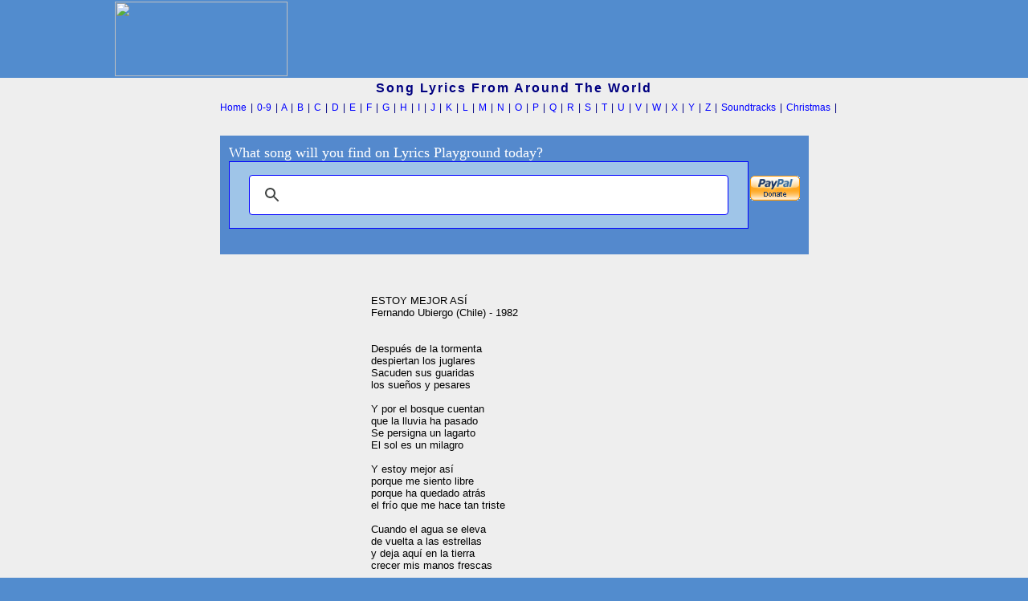

--- FILE ---
content_type: text/html; charset=UTF-8
request_url: https://lyricsplayground.com/alpha/songs/e/estoymejorasi.html
body_size: 5348
content:
<HTML>
<HEAD>

<TITLE>ESTOY MEJOR AS&Iacute; - Lyrics - International Lyrics Playground</TITLE>
<LINK REL=stylesheet HREF="/css/songpagestyles.css" TYPE="text/css">


</HEAD>
<BODY> 
<!-- analytics-->
<script>
  (function(i,s,o,g,r,a,m){i['GoogleAnalyticsObject']=r;i[r]=i[r]||function(){
  (i[r].q=i[r].q||[]).push(arguments)},i[r].l=1*new Date();a=s.createElement(o),
  m=s.getElementsByTagName(o)[0];a.async=1;a.src=g;m.parentNode.insertBefore(a,m)
  })(window,document,'script','https://www.google-analytics.com/analytics.js','ga');

  ga('create', 'UA-11313290-1', 'auto');
  ga('send', 'pageview');

</script>



<style type="text/css">
<!--
body {background-color:#528CCE;
               margin: 0px;
}
//--></style>



<TABLE bgcolor="#528CCE" WIDTH="1000" ALIGN="CENTER" border=0>
<TR VALIGN="middle" ALIGN="center">
<TD rowspan=2 bgcolor="#528CCE" align="left"><A href="https://lyricsplayground.com/index.html"><img src="https://lyricsplayground.com/images/ilpwhite.gif" width=215 height=93 border=0 alt="" /></a></TD><!--ilpwhite.gif-->

<td align="right">
<script data-ad-client="ca-pub-5512331262822469" async src="https://pagead2.googlesyndication.com/pagead/js/adsbygoogle.js"></script>

<script type="text/javascript"><!--
	e9 = new Object();
    e9.size = "728x90";
//--></script>
<script type="text/javascript" src="//tags.expo9.exponential.com/tags/InternationalLyricsPlayground/ROS/tags.js"></script>
</TD>
</TR>
</TABLE>
</td>
</table>
<!---------------------------------------------------------------------------------------->
<TABLE bgcolor="#eeeeee" ALIGN="center" WIDTH="100%" border=0 CELLPADDING=4 CELLSPACING=0>
<TR VALIGN=center ALIGN=CENTER>
<TD><p style="font-family: arial; font-size: 16px; font-weight: bold; letter-spacing:2px; color: 000080">
Song Lyrics From Around The World
</td></tr>
<TR VALIGN=center ALIGN=CENTER>
<TD><p style="font-family: arial; font-size: 12px; word-spacing:2px; color: 000080">
&nbsp;&nbsp;&nbsp;&nbsp;&nbsp;&nbsp;
<A TITLE="HOME - International Lyrics Playground" HREF="https://lyricsplayground.com/index.html" >Home</A> |
<A TITLE="Number Songs"                                      HREF="https://lyricsplayground.com/alpha/numbers.html" >0-9</A> |
<A TITLE="Lyrics that begin with the letter  'A'"            HREF="https://lyricsplayground.com/alpha/a.html" >A</A> |
<A TITLE="Lyrics that begin with the letter  'B'"            HREF="https://lyricsplayground.com/alpha/b.html" >B</A> |
<A TITLE="Lyrics that begin with the letter  'C'"            HREF="https://lyricsplayground.com/alpha/c.html" >C</A> |
<A TITLE="Lyrics that begin with the letter  'D'"            HREF="https://lyricsplayground.com/alpha/d.html" >D</A> |
<A TITLE="EEEK! This is  'E'"                                HREF="https://lyricsplayground.com/alpha/e.html" >E</A> |
<A TITLE="Lyrics that begin with the letter  'F'"            HREF="https://lyricsplayground.com/alpha/f.html" >F</A> |
<A TITLE="Lyrics that begin with the letter  'G'"            HREF="https://lyricsplayground.com/alpha/g.html" >G</A> |
<A TITLE="feels like Sesame Street doesn't it?  letter  'H'" HREF="https://lyricsplayground.com/alpha/h.html" >H</A> |
<A TITLE="Lyrics that begin with the letter  'I'"            HREF="https://lyricsplayground.com/alpha/i.html" >I</A> |
<A TITLE="Lyrics that begin with the letter  'J'"            HREF="https://lyricsplayground.com/alpha/j.html" >J</A> |
<A TITLE="Lyrics that begin with the letter  'K'"            HREF="https://lyricsplayground.com/alpha/k.html" >K</A> |
<A TITLE="Lyrics that begin with the letter  'L'"            HREF="https://lyricsplayground.com/alpha/l.html" >L</A> |
<A TITLE="Lyrics that begin with the letter  'MMMMMMMMM'"    HREF="https://lyricsplayground.com/alpha/m.html" >M</A> |
<A TITLE="Lyrics that begin with the letter  'N'"            HREF="https://lyricsplayground.com/alpha/n.html" >N</A> |
<A TITLE="Lyrics that begin with the letter  'O'"            HREF="https://lyricsplayground.com/alpha/o.html" >O</A> |
<A TITLE="Lyrics that begin with the letter  'P'"            HREF="https://lyricsplayground.com/alpha/p.html" >P</A> |
<A TITLE="Lyrics that begin with the letter  'Q'"            HREF="https://lyricsplayground.com/alpha/q.html" >Q</A> |
<A TITLE="Lyrics that begin with the letter  'R'"            HREF="https://lyricsplayground.com/alpha/r.html" >R</A> |
<A TITLE="Lyrics that begin with the letter  'S'"            HREF="https://lyricsplayground.com/alpha/s.html" >S</A> |
<A TITLE="Toonz begins with  'T'"                            HREF="https://lyricsplayground.com/alpha/t.html" >T</A> |
<A TITLE="Lyrics that begin with the letter  'U'"            HREF="https://lyricsplayground.com/alpha/u.html" >U</A> |
<A TITLE="Lyrics that begin with the letter  'V'"            HREF="https://lyricsplayground.com/alpha/v.html" >V</A> |
<A TITLE="Lyrics that begin with the letter  'W'"            HREF="https://lyricsplayground.com/alpha/w.html" >W</A> |
<A TITLE="Lyrics that begin with the letter  'X'"            HREF="https://lyricsplayground.com/alpha/x.html" >X</A> |
<A TITLE="'Y'? 'Y'not?"                                      HREF="https://lyricsplayground.com/alpha/y.html" >Y</A> |
<A TITLE="ZED - 'Z'"                                         HREF="https://lyricsplayground.com/alpha/z.html" >Z</A> |
<A TITLE="Soundtracks"                                  HREF="https://lyricsplayground.com/alpha/soundtracks.html" >Soundtracks</A> |
<A TITLE="Christmas Lyrics"                                  HREF="https://lyricsplayground.com/alpha/xmas.html" >Christmas</A> |

</p></td>

</TR>
</TABLE>

<style type="text/css">
<!--
a:link { text-decoration: none; }
a:visited { text-decoration: none; }
A:active { text-decoration: none; color: #FF0000 }
A:hover { text-decoration: none; color: #94bae4 }
//--></style>


<table width="100%" bgcolor="#eeeeee" align=center border="0" cellpadding="5" cellspacing="1">
<TR VALIGN="top" ALIGN="CENTER">

<td align="center" width=220>
<script type="text/javascript">
<meta name+"viewport"content="width=device-width,initial-scale=1">
<link rel="stylesheet" type="text/css" href="responsive.css">


 </script>


<div align="center">
<!-- Google Search Result Snippet Begins -->

<table align="center" border="0" cellpadding="0" cellspacing="0" width="695">
<tbody>
<tr align="center" valign="top">
<td align="right"><br />
<table class="ee" align="center" bgcolor="#5489CD" border="0" cellpadding="10" cellspacing="0">
<tbody>
<tr align="center" valign="top">
<td>
<table class="ff" bgcolor="5489CD" border="0" cellpadding="1" cellspacing="0">
<tbody>
<tr>
<td></font></p><font vernada,="" helvetica="" color="#ffffff" face="arial," size="4">
What song will you find on Lyrics Playground today?
<script>
  (function() {
    var cx = 'partner-pub-5512331262822469:s1k68h-qvn3';
    var gcse = document.createElement('script');
    gcse.type = 'text/javascript';
    gcse.async = true;
    gcse.src = 'https://cse.google.com/cse.js?cx=' + cx;
    var s = document.getElementsByTagName('script')[0];
    s.parentNode.insertBefore(gcse, s);
  })();
</script>
<gcse:search></gcse:search>

<br />

<!-- Google Search Result Snippet Ends -->



<div align="right">
<!-- begin paypal -->
<td>
<form action="https://www.paypal.com/cgi-bin/webscr" method="post">
<input type="hidden" name="cmd" value="_s-xclick">
<input type="image" src="https://www.paypal.com/en_US/i/btn/x-click-but04.gif" border="0" name="submit" alt="Make payments with PayPal - it's fast, free and secure!">
<img alt="" border="0" src="https://www.paypal.com/en_US/i/scr/pixel.gif" width="1" height="1">
<input type="hidden" name="encrypted" value="-----BEGIN [base64]/7EPmakNRImAgchIb79fIaABNx0JoThAbJ+IOhQC8xc1H/g2IXhlxAS9vEVJuSMb3qDQ0nMa5cK0edcONIegQqJyWVVaajWbBjTHiXoWbH+FWdW11iz6XCsshE9NtOXN69jgNV0Pygn+2AyUm6mryUh4JM+cXaqHJIrnTnuYRjW6CCJBcyj1ft9JjExIZH2+zpZX9C5O26y0YevWLTO5SLBpPdr4tm184/[base64]/Za+GJ/[base64]/9j/iKG4Thia/[base64]/eV7pDGjRT3ZxAZnMRHmaVcYpAejDJrSX8ekO6Orfimo82Hpoj2/bI38Qz1LoH5fShuGlvAsxZ4D116cRPQTvi84zBve0AMHpd2uRoMdwDb+6P9zVxGRUwsexxwmEX/XLYkN6rhe0mSY+l423mR8tpWVKrdM=-----END PKCS7-----
">
</form>

</td>
<!-- end paypal -->





</tr>
</table>
</td>


</tr>



</table>



<table width="100%" align=center border="0" cellpadding="1" cellspacing="1">
<TR VALIGN=middle ALIGN=CENTER>
<!--td bgcolor="#94BAE4"--><td bgcolor="#eeeeee">



<!-- startprint -->




<table width="100%" align="center" border="0">
<tr valign=top align=center>
<td align=left><script async src="//pagead2.googlesyndication.com/pagead/js/adsbygoogle.js"></script>
<!-- 160x600, created 10/22/08 -->
<ins class="adsbygoogle"
     style="display:inline-block;width:160px;height:600px"
     data-ad-client="ca-pub-5512331262822469"
     data-ad-slot="8088314764"></ins>
<script>
(adsbygoogle = window.adsbygoogle || []).push({});
</script></td>
<td align=left>
<h1><PRE><div id="lyr"> 
<font face=arial>
<!-------PASTE SONG LYRICS AND ALL INFO BETWEEN THESE TWO LINES--->
ESTOY MEJOR AS&Iacute;
Fernando Ubiergo (Chile) - 1982


Despu&eacute;s de la tormenta
despiertan los juglares
Sacuden sus guaridas
los sue&ntilde;os y pesares

Y por el bosque cuentan
que la lluvia ha pasado
Se persigna un lagarto
El sol es un milagro

Y estoy mejor as&iacute;
porque me siento libre
porque ha quedado atr&aacute;s
el fr&iacute;o que me hace tan triste

Cuando el agua se eleva
de vuelta a las estrellas
y deja aqu&iacute; en la tierra
crecer mis manos frescas

Y estoy mejor as&iacute;
porque me siento libre
porque ya ha vuelto el sol,
porque la luz me hace feliz

Y estoy mejor as&iacute;
porque me siento libre
porque ya ha vuelto el sol.
porque la luz me hace feliz
<!-------PASTE SONG LYRICS AND ALL INFO BETWEEN THESE TWO LINES--->
</div></pre></h1>
</td>
<TD align=right>

<!-- stopprint -->
&nbsp;&nbsp;&nbsp;&nbsp;
<table align="right" border=0><tr valign="middle" align="right"><td>

<script type="text/javascript"><!--
   e9 = new Object();
   e9.size = "336x280,300x250,300x600";
   e9.noAd = 1;
//--></script>
<br>
<!-- Conversant Media 300x250 Medium Rectangle CODE for International Lyrics Playground -->
<script type="text/javascript">var vclk_options = {sid:67438,media_id:6,media_type:8,version:"1.4",secure:"on"};</script><script class="vclk_pub_code" type="text/javascript" src="https://secure.cdn.fastclick.net/js/adcodes/pubcode.min.js?sid=67438&media_id=6&media_type=8&version=1.4&exc=1"></script><noscript><a href="https://secure.fastclick.net/w/click.here?sid=67438&m=6&c=1" target="_blank"><img src="https://secure.fastclick.net/w/get.media?sid=67438&m=6&tp=8&d=s&c=1&vcm_acv=1.4" width="300" height="250" border="1"></a></noscript>
<!-- Conversant Media 300x250 Medium Rectangle CODE for International Lyrics Playground -->
<br>
<script type="text/javascript"><!--
	e9 = new Object();
    e9.size = "300x250";
//--></script>
<script type="text/javascript" src="//tags.expo9.exponential.com/tags/InternationalLyricsPlayground/ROS/tags.js"></script>
<br>
<script async src="//pagead2.googlesyndication.com/pagead/js/adsbygoogle.js"></script>
<!-- new 300 250 -->
<ins class="adsbygoogle"
     style="display:inline-block;width:300px;height:250px"
     data-ad-client="ca-pub-5512331262822469"
     data-ad-slot="8643893190"></ins>
<script>
(adsbygoogle = window.adsbygoogle || []).push({});
</script>
<!-- responsive -->
<ins class="adsbygoogle"
     style="display:block"
     data-ad-client="ca-pub-5512331262822469"
     data-ad-slot="3977076175"
     data-ad-format="auto"></ins>
<script>
(adsbygoogle = window.adsbygoogle || []).push({});
</script>



</td></tr></table>

<!-- closes frame border table -->

</td>
</tr>
</table>

<div align="center">
<!-- Add font awesome icons -->
<a href="#" class="fa fa-facebook"></a>
  <a href="https://www.facebook.com/InternationalLyricsPlayground/" class="nav_menu-link nav_menu-link--facebook" target="_blank">
    <svg src="facebook.svg" class="inline_icon"></svg>
      <span class="nav_menu-link-social_text"> Join us on Facebook</span>
  </a>
  <br>
<script async src="//pagead2.googlesyndication.com/pagead/js/adsbygoogle.js"></script>
<!-- bottom songpage -->
<ins class="adsbygoogle"
     style="display:inline-block;width:728px;height:90px"
     data-ad-client="ca-pub-5512331262822469"
     data-ad-slot="8456700405"></ins>
<script>
(adsbygoogle = window.adsbygoogle || []).push({});
</script>

<br />

<script async src="//pagead2.googlesyndication.com/pagead/js/adsbygoogle.js"></script>
<!-- bottom banner -->


&nbsp;&nbsp;&nbsp;&nbsp;&nbsp;

<a href="https://lyricsplayground.com/notice.html"><font face="Arial" size="1">Privacy Policy</font></a>
<!-- TB POP CODE WAS HERE -->
















</td>
</tr>
<TR VALIGN=top ALIGN=CENTER>
<TD colspan=2><HR></td>
</tr>
</table>
</BODY>
</HTML>


--- FILE ---
content_type: text/html; charset=utf-8
request_url: https://www.google.com/recaptcha/api2/aframe
body_size: 114
content:
<!DOCTYPE HTML><html><head><meta http-equiv="content-type" content="text/html; charset=UTF-8"></head><body><script nonce="ef4BkuR0Gtpu7nE-ONLywg">/** Anti-fraud and anti-abuse applications only. See google.com/recaptcha */ try{var clients={'sodar':'https://pagead2.googlesyndication.com/pagead/sodar?'};window.addEventListener("message",function(a){try{if(a.source===window.parent){var b=JSON.parse(a.data);var c=clients[b['id']];if(c){var d=document.createElement('img');d.src=c+b['params']+'&rc='+(localStorage.getItem("rc::a")?sessionStorage.getItem("rc::b"):"");window.document.body.appendChild(d);sessionStorage.setItem("rc::e",parseInt(sessionStorage.getItem("rc::e")||0)+1);localStorage.setItem("rc::h",'1767269846932');}}}catch(b){}});window.parent.postMessage("_grecaptcha_ready", "*");}catch(b){}</script></body></html>